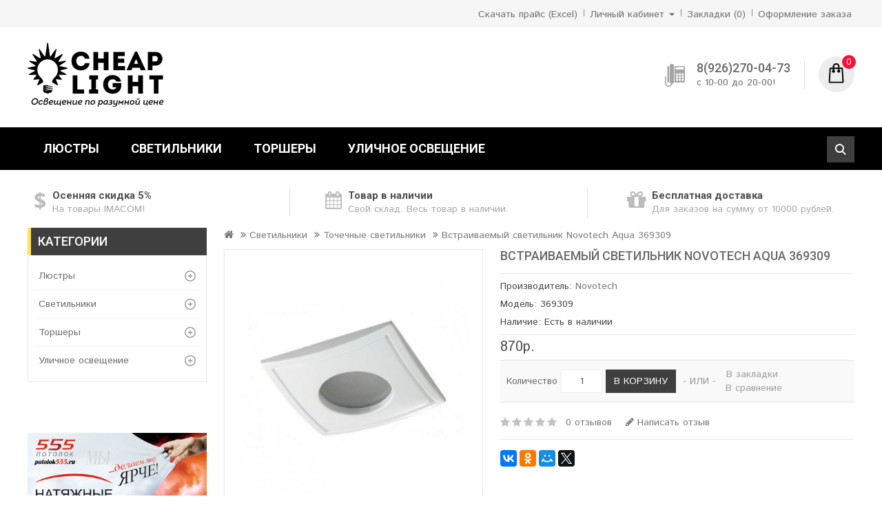

--- FILE ---
content_type: text/html; charset=utf-8
request_url: https://cheaplight.ru/index.php?route=product/product&product_id=18618
body_size: 9435
content:
<!DOCTYPE html>
<!--[if IE]><![endif]-->
<!--[if IE 8 ]><html dir="ltr" lang="ru" class="ie8"><![endif]-->
<!--[if IE 9 ]><html dir="ltr" lang="ru" class="ie9"><![endif]-->
<!--[if (gt IE 9)|!(IE)]><!-->
<html dir="ltr" lang="ru">
<!--<![endif]-->
<head>
<meta charset="UTF-8"/>
<meta name="viewport" content="width=device-width, initial-scale=1">
	<meta http-equiv="X-UA-Compatible" content="IE=edge">
<title>Встраиваемый светильник Novotech Aqua 369309</title>
<base href="https://cheaplight.ru/"/>

<script src="catalog/view/javascript/jquery/jquery-2.1.1.min.js" type="text/javascript"></script>
<script src="catalog/view/javascript/bootstrap/js/bootstrap.min.js" type="text/javascript"></script>
<link href="catalog/view/javascript/font-awesome/css/font-awesome.min.css" rel="stylesheet" type="text/css"/>
<link href="//fonts.googleapis.com/css?family=Open+Sans:400,400i,300,700" rel="stylesheet" type="text/css"/>
<link href='https://fonts.googleapis.com/css?family=Ubuntu:400,700,500' rel='stylesheet' type='text/css'/>
<link href='https://fonts.googleapis.com/css?family=Roboto:100,200,300,500,700,900' rel='stylesheet' type='text/css'>
<link href="https://fonts.googleapis.com/css?family=Istok+Web:400,700" rel="stylesheet" type="text/css"/>

<link href="catalog/view/theme/OPC070174-5/stylesheet/stylesheet.css?v=123" rel="stylesheet"/>

<link rel="stylesheet" type="text/css" href="catalog/view/theme/OPC070174-5/stylesheet/megnor/carousel.css"/>
<link rel="stylesheet" type="text/css" href="catalog/view/theme/OPC070174-5/stylesheet/megnor/custom.css"/>
<link rel="stylesheet" type="text/css" href="catalog/view/theme/OPC070174-5/stylesheet/megnor/bootstrap.min.css"/>
<link rel="stylesheet" type="text/css" href="catalog/view/theme/OPC070174-5/stylesheet/megnor/lightbox.css"/>


<link href="catalog/view/javascript/jquery/magnific/magnific-popup.css" type="text/css" rel="stylesheet" media="screen"/>
<link href="catalog/view/javascript/jquery/datetimepicker/bootstrap-datetimepicker.min.css" type="text/css" rel="stylesheet" media="screen"/>
<link href="catalog/view/javascript/jquery/owl-carousel/owl.carousel.css" type="text/css" rel="stylesheet" media="screen"/>
<link href="catalog/view/javascript/jquery/owl-carousel/owl.transitions.css" type="text/css" rel="stylesheet" media="screen"/>

<!-- Megnor www.templatemela.com - Start -->
<script type="text/javascript" src="catalog/view/javascript/megnor/custom.js"></script>
<script type="text/javascript" src="catalog/view/javascript/megnor/jstree.min.js"></script>
<script type="text/javascript" src="catalog/view/javascript/megnor/carousel.min.js"></script>
<script type="text/javascript" src="catalog/view/javascript/megnor/megnor.min.js"></script>
<script type="text/javascript" src="catalog/view/javascript/megnor/jquery.custom.min.js"></script>
<script type="text/javascript" src="catalog/view/javascript/megnor/jquery.formalize.min.js"></script> 
<script type="text/javascript" src="catalog/view/javascript/megnor/tabs.js"></script>
 <script type="text/javascript" src="catalog/view/javascript/lightbox/lightbox-2.6.min.js"></script>
<!-- Megnor www.templatemela.com - End -->

<script src="catalog/view/javascript/common.js" type="text/javascript"></script>
		<link href="https://cheaplight.ru/index.php?route=product/product&amp;product_id=18618" rel="canonical"/>
		<link href="https://cheaplight.ru/image/catalog/fav.png" rel="icon"/>
	
<script src="catalog/view/javascript/jquery/magnific/jquery.magnific-popup.min.js" type="text/javascript"></script>
<script src="catalog/view/javascript/jquery/datetimepicker/moment.js" type="text/javascript"></script>
<script src="catalog/view/javascript/jquery/datetimepicker/bootstrap-datetimepicker.min.js" type="text/javascript"></script>
<script src="catalog/view/javascript/jquery/owl-carousel/owl.carousel.min.js" type="text/javascript"></script>
	<!-- Chatra {literal} -->
<script>ChatraID='hiSC4SK6Bke2DmRw8';(function(d,w,c){var n=d.getElementsByTagName('script')[0],s=d.createElement('script');w[c]=w[c]||function(){(w[c].q=w[c].q||[]).push(arguments);};s.async=true;s.src=(d.location.protocol==='https:'?'https:':'http:')+'//call.chatra.io/chatra.js';n.parentNode.insertBefore(s,n);})(document,window,'Chatra');</script>
<!-- /Chatra {/literal} -->
<!-- Yandex.Metrika counter -->
<script type="text/javascript">(function(d,w,c){(w[c]=w[c]||[]).push(function(){try{w.yaCounter39323115=new Ya.Metrika({id:39323115,clickmap:true,trackLinks:true,accurateTrackBounce:true,webvisor:true,trackHash:true,ecommerce:"commerceLayer"});}catch(e){}});var n=d.getElementsByTagName("script")[0],s=d.createElement("script"),f=function(){n.parentNode.insertBefore(s,n);};s.type="text/javascript";s.async=true;s.src="https://mc.yandex.ru/metrika/watch.js";if(w.opera=="[object Opera]"){d.addEventListener("DOMContentLoaded",f,false);}else{f();}})(document,window,"yandex_metrika_callbacks");</script>
<noscript><div><img src="https://mc.yandex.ru/watch/39323115" style="position:absolute; left:-9999px;" alt=""/></div></noscript>
<!-- /Yandex.Metrika counter -->
<script>(function(i,s,o,g,r,a,m){i['GoogleAnalyticsObject']=r;i[r]=i[r]||function(){(i[r].q=i[r].q||[]).push(arguments)},i[r].l=1*new Date();a=s.createElement(o),m=s.getElementsByTagName(o)[0];a.async=1;a.src=g;m.parentNode.insertBefore(a,m)})(window,document,'script','https://www.google-analytics.com/analytics.js','ga');ga('create','UA-12455933-11','auto');ga('send','pageview');</script>		
</head>


<body class="product-product-18618 layout-2 left-col">
<nav id="top">
  <div class="container">
	<div class="nav pull-left">
		
					</div>
    <div id="top-links" class="nav pull-right">
      <ul class="list-inline">
		  <li><a class="xls_price" href="/system/storage/download/price_ru-ru0.xlsx">Скачать прайс (Excel)</a></li>
        <li class="dropdown myaccount"><a href="https://cheaplight.ru/index.php?route=account/account" title="Личный кабинет" class="dropdown-toggle" data-toggle="dropdown"> <span>Личный кабинет</span> <span class="caret"></span></a>
          <ul class="dropdown-menu dropdown-menu-right myaccount-menu">
                        <li><a href="https://cheaplight.ru/index.php?route=account/register">Регистрация</a></li>
            <li><a href="https://cheaplight.ru/index.php?route=account/login">Авторизация</a></li>
                      </ul>
        </li>
        <li><a href="https://cheaplight.ru/index.php?route=account/wishlist" id="wishlist-total" title="Закладки (0)"><span>Закладки (0)</span></a></li>
        <li><a href="https://cheaplight.ru/index.php?route=checkout/checkout" title="Оформление заказа"><span>Оформление заказа</span></a></li>
      </ul>
    </div>
  </div>
</nav>


<header>
 
  <div class="header container">
  
      <div class="header-logo">
        <div id="logo">
                    <a href="https://cheaplight.ru/index.php?route=common/home"><img src="https://cheaplight.ru/image/catalog/cheaplight.png" title="Чип Лайт" alt="Чип Лайт" class="img-responsive"/></a>
                  </div>
      </div>
	<div class="header-right">
		<div class="content_headercms_top">
			<div class="header-tele-cms">
				<div class="telephone"></div>
				<div class="cms-data">
					<span class="call">8(926)270-04-73</span>
					<span class="call-no">с 10-00 до 20-00!</span>
				</div>
			</div>
		</div>
		<div class="header-cart"><div id="cart" class="btn-group btn-block">
  <button type="button" data-toggle="dropdown" data-loading-text="Загрузка..." class="btn btn-inverse btn-block btn-lg dropdown-toggle"> <span id="cart-total">0</span></button>
  <ul class="dropdown-menu pull-right cart-menu">
        <li>
      <p class="text-center">Ваша корзина пуста!</p>
    </li>
      </ul>
</div>
</div>
	</div>
	<div class="header-search"><div id="search" class="input-group">
  <input type="text" name="search" value="" placeholder="Поиск" class="form-control input-lg"/>
  <span class="input-group-btn">
    <button type="button" class="btn btn-default btn-lg">Поиск</button>
  </span>
</div></div>
    </div>

 
</header>




<nav class="nav-container" role="navigation">
<div class="nav-inner">
<!-- ======= Menu Code START ========= -->
<!-- Opencart 3 level Category Menu-->
<div class="container">
<div id="menu" class="main-menu">
  <ul class="main-navigation">
   		<li>
			<a href="https://cheaplight.ru/index.php?route=product/category&amp;path=1" class="subcategory">Люстры</a>
  			 			   				
					<div class="categorybg">
						 <div class="categoryinner">
        					
								<ul>
																								<li class="categorycolumn"><b><a class="submenu1" href="https://cheaplight.ru/index.php?route=product/category&amp;path=1_6">Большие люстры</a></b>
								  
																<li class="categorycolumn"><b><a class="submenu1" href="https://cheaplight.ru/index.php?route=product/category&amp;path=1_7">Каскадные Люстры</a></b>
								  
																<li class="categorycolumn"><b><a class="submenu1" href="https://cheaplight.ru/index.php?route=product/category&amp;path=1_4">Люстры на штанге</a></b>
								  
																<li class="categorycolumn"><b><a class="submenu1" href="https://cheaplight.ru/index.php?route=product/category&amp;path=1_34">Люстры-вентиляторы</a></b>
								  
																<li class="categorycolumn"><b><a class="submenu1" href="https://cheaplight.ru/index.php?route=product/category&amp;path=1_3">Подвесные люстры</a></b>
								  
																<li class="categorycolumn"><b><a class="submenu1" href="https://cheaplight.ru/index.php?route=product/category&amp;path=1_2">Потолочные люстры</a></b>
								  
																<li class="categorycolumn"><b><a class="submenu1" href="https://cheaplight.ru/index.php?route=product/category&amp;path=1_5">Хрустальные люстры</a></b>
								  
																
								</ul>
								
				
		
							
						</div>
					</div>
				
					  				<li>
			<a href="https://cheaplight.ru/index.php?route=product/category&amp;path=8" class="subcategory">Светильники</a>
  			 			   				
					<div class="categorybg">
						 <div class="categoryinner">
        					
								<ul>
																								<li class="categorycolumn"><b><a class="submenu1" href="https://cheaplight.ru/index.php?route=product/category&amp;path=8_14">Встраиваемые светильники</a></b>
								  
																<li class="categorycolumn"><b><a class="submenu1" href="https://cheaplight.ru/index.php?route=product/category&amp;path=8_12">Гипсовые светильники</a></b>
								  
																<li class="categorycolumn"><b><a class="submenu1" href="https://cheaplight.ru/index.php?route=product/category&amp;path=8_17">Лофт светильники</a></b>
								  
																<li class="categorycolumn"><b><a class="submenu1" href="https://cheaplight.ru/index.php?route=product/category&amp;path=8_16">Мебельные светильники</a></b>
								  
																<li class="categorycolumn"><b><a class="submenu1" href="https://cheaplight.ru/index.php?route=product/category&amp;path=8_13">Накладные светильники</a></b>
								  
																<li class="categorycolumn"><b><a class="submenu1" href="https://cheaplight.ru/index.php?route=product/category&amp;path=8_19">Настенно-потолочные светильники</a></b>
								  
																<li class="categorycolumn"><b><a class="submenu1" href="https://cheaplight.ru/index.php?route=product/category&amp;path=8_11">Настенные светильники</a></b>
								  
																<li class="categorycolumn"><b><a class="submenu1" href="https://cheaplight.ru/index.php?route=product/category&amp;path=8_9">Подвесные светильники</a></b>
								  
																<li class="categorycolumn"><b><a class="submenu1" href="https://cheaplight.ru/index.php?route=product/category&amp;path=8_10">Потолочные светильники</a></b>
								  
																<li class="categorycolumn"><b><a class="submenu1" href="https://cheaplight.ru/index.php?route=product/category&amp;path=8_15">Точечные светильники</a></b>
								  
																<li class="categorycolumn"><b><a class="submenu1" href="https://cheaplight.ru/index.php?route=product/category&amp;path=8_18">Трековые и шинные светильники</a></b>
								  																											<div>
									  <ul>
										 										 <li style="padding-right:6px;"><a class="submenu2" href="https://cheaplight.ru/index.php?route=product/category&amp;path=8_18_36">Шинопровод и аксессуары для треков</a></li>
										 									  </ul>
									</div>
																	</li>
								
																
								</ul>
								
				
		
							
						</div>
					</div>
				
					  				<li>
			<a href="https://cheaplight.ru/index.php?route=product/category&amp;path=20" class="subcategory">Торшеры</a>
  			 			   				
					<div class="categorybg">
						 <div class="categoryinner">
        					
								<ul>
																								<li class="categorycolumn"><b><a class="submenu1" href="https://cheaplight.ru/index.php?route=product/category&amp;path=20_26">Изогнутые торшеры</a></b>
								  
																<li class="categorycolumn"><b><a class="submenu1" href="https://cheaplight.ru/index.php?route=product/category&amp;path=20_24">Торшеры для чтения</a></b>
								  
																<li class="categorycolumn"><b><a class="submenu1" href="https://cheaplight.ru/index.php?route=product/category&amp;path=20_23">Торшеры на треноге</a></b>
								  
																<li class="categorycolumn"><b><a class="submenu1" href="https://cheaplight.ru/index.php?route=product/category&amp;path=20_21">Торшеры с 1 плафоном</a></b>
								  
																<li class="categorycolumn"><b><a class="submenu1" href="https://cheaplight.ru/index.php?route=product/category&amp;path=20_22">Торшеры с 2 и более плафонами</a></b>
								  
																<li class="categorycolumn"><b><a class="submenu1" href="https://cheaplight.ru/index.php?route=product/category&amp;path=20_25">Торшеры со столиком</a></b>
								  
																
								</ul>
								
				
		
							
						</div>
					</div>
				
					  				<li>
			<a href="https://cheaplight.ru/index.php?route=product/category&amp;path=27" class="subcategory">Уличное освещение</a>
  			 			   				
					<div class="categorybg">
						 <div class="categoryinner">
        					
								<ul>
																								<li class="categorycolumn"><b><a class="submenu1" href="https://cheaplight.ru/index.php?route=product/category&amp;path=27_30">Архитектурные уличные светильники</a></b>
								  
																<li class="categorycolumn"><b><a class="submenu1" href="https://cheaplight.ru/index.php?route=product/category&amp;path=27_29">Ландшафтные уличные светильники</a></b>
								  
																<li class="categorycolumn"><b><a class="submenu1" href="https://cheaplight.ru/index.php?route=product/category&amp;path=27_35">Настенные уличные светильники</a></b>
								  
																<li class="categorycolumn"><b><a class="submenu1" href="https://cheaplight.ru/index.php?route=product/category&amp;path=27_31">Парковые светильники</a></b>
								  
																<li class="categorycolumn"><b><a class="submenu1" href="https://cheaplight.ru/index.php?route=product/category&amp;path=27_33">Прожекторы</a></b>
								  
																<li class="categorycolumn"><b><a class="submenu1" href="https://cheaplight.ru/index.php?route=product/category&amp;path=27_32">Светильники на солнечных батареях</a></b>
								  
																<li class="categorycolumn"><b><a class="submenu1" href="https://cheaplight.ru/index.php?route=product/category&amp;path=27_28">Уличные светильники</a></b>
								  
																
								</ul>
								
				
		
							
						</div>
					</div>
				
					  			  	</li>
		
		
		   
   
   
   
  </ul>
</div>
<!-- ======= Menu Code END ========= -->
</div>
</div>
<div id="res-menu" class="main-menu nav-container1">
<div class="container">
<div class="res-menu">
	<div class="nav-responsive"><span>Навигация</span><div class="expandable"></div></div>
     <ul class="main-navigation">
          <li><a href="https://cheaplight.ru/index.php?route=product/category&amp;path=1">Люстры</a>
      
                <ul>
                              										
				<li>
								
					<a href="https://cheaplight.ru/index.php?route=product/category&amp;path=1_6">Большие люстры</a>
				
						  
			</li>		
                              										
				<li>
								
					<a href="https://cheaplight.ru/index.php?route=product/category&amp;path=1_7">Каскадные Люстры</a>
				
						  
			</li>		
                              										
				<li>
								
					<a href="https://cheaplight.ru/index.php?route=product/category&amp;path=1_4">Люстры на штанге</a>
				
						  
			</li>		
                              										
				<li>
								
					<a href="https://cheaplight.ru/index.php?route=product/category&amp;path=1_34">Люстры-вентиляторы</a>
				
						  
			</li>		
                              										
				<li>
								
					<a href="https://cheaplight.ru/index.php?route=product/category&amp;path=1_3">Подвесные люстры</a>
				
						  
			</li>		
                              										
				<li>
								
					<a href="https://cheaplight.ru/index.php?route=product/category&amp;path=1_2">Потолочные люстры</a>
				
						  
			</li>		
                              										
				<li>
								
					<a href="https://cheaplight.ru/index.php?route=product/category&amp;path=1_5">Хрустальные люстры</a>
				
						  
			</li>		
                            </ul>
        
          </li>
        <li><a href="https://cheaplight.ru/index.php?route=product/category&amp;path=8">Светильники</a>
      
                <ul>
                              										
				<li>
								
					<a href="https://cheaplight.ru/index.php?route=product/category&amp;path=8_14">Встраиваемые светильники</a>
				
						  
			</li>		
                              										
				<li>
								
					<a href="https://cheaplight.ru/index.php?route=product/category&amp;path=8_12">Гипсовые светильники</a>
				
						  
			</li>		
                              										
				<li>
								
					<a href="https://cheaplight.ru/index.php?route=product/category&amp;path=8_17">Лофт светильники</a>
				
						  
			</li>		
                              										
				<li>
								
					<a href="https://cheaplight.ru/index.php?route=product/category&amp;path=8_16">Мебельные светильники</a>
				
						  
			</li>		
                              										
				<li>
								
					<a href="https://cheaplight.ru/index.php?route=product/category&amp;path=8_13">Накладные светильники</a>
				
						  
			</li>		
                              										
				<li>
								
					<a href="https://cheaplight.ru/index.php?route=product/category&amp;path=8_19">Настенно-потолочные светильники</a>
				
						  
			</li>		
                              										
				<li>
								
					<a href="https://cheaplight.ru/index.php?route=product/category&amp;path=8_11">Настенные светильники</a>
				
						  
			</li>		
                              										
				<li>
								
					<a href="https://cheaplight.ru/index.php?route=product/category&amp;path=8_9">Подвесные светильники</a>
				
						  
			</li>		
                              										
				<li>
								
					<a href="https://cheaplight.ru/index.php?route=product/category&amp;path=8_10">Потолочные светильники</a>
				
						  
			</li>		
                              										
				<li>
								
					<a href="https://cheaplight.ru/index.php?route=product/category&amp;path=8_15">Точечные светильники</a>
				
						  
			</li>		
                              										
				<li>
									<a href="https://cheaplight.ru/index.php?route=product/category&amp;path=8_18" class="activSub">Трековые и шинные светильники</a> 					
				
												<ul>
									<li><a href="https://cheaplight.ru/index.php?route=product/category&amp;path=8_18_36">Шинопровод и аксессуары для треков</a></li>
				 				</ul>
							  		  
			</li>		
                            </ul>
        
          </li>
        <li><a href="https://cheaplight.ru/index.php?route=product/category&amp;path=20">Торшеры</a>
      
                <ul>
                              										
				<li>
								
					<a href="https://cheaplight.ru/index.php?route=product/category&amp;path=20_26">Изогнутые торшеры</a>
				
						  
			</li>		
                              										
				<li>
								
					<a href="https://cheaplight.ru/index.php?route=product/category&amp;path=20_24">Торшеры для чтения</a>
				
						  
			</li>		
                              										
				<li>
								
					<a href="https://cheaplight.ru/index.php?route=product/category&amp;path=20_23">Торшеры на треноге</a>
				
						  
			</li>		
                              										
				<li>
								
					<a href="https://cheaplight.ru/index.php?route=product/category&amp;path=20_21">Торшеры с 1 плафоном</a>
				
						  
			</li>		
                              										
				<li>
								
					<a href="https://cheaplight.ru/index.php?route=product/category&amp;path=20_22">Торшеры с 2 и более плафонами</a>
				
						  
			</li>		
                              										
				<li>
								
					<a href="https://cheaplight.ru/index.php?route=product/category&amp;path=20_25">Торшеры со столиком</a>
				
						  
			</li>		
                            </ul>
        
          </li>
        <li><a href="https://cheaplight.ru/index.php?route=product/category&amp;path=27">Уличное освещение</a>
      
                <ul>
                              										
				<li>
								
					<a href="https://cheaplight.ru/index.php?route=product/category&amp;path=27_30">Архитектурные уличные светильники</a>
				
						  
			</li>		
                              										
				<li>
								
					<a href="https://cheaplight.ru/index.php?route=product/category&amp;path=27_29">Ландшафтные уличные светильники</a>
				
						  
			</li>		
                              										
				<li>
								
					<a href="https://cheaplight.ru/index.php?route=product/category&amp;path=27_35">Настенные уличные светильники</a>
				
						  
			</li>		
                              										
				<li>
								
					<a href="https://cheaplight.ru/index.php?route=product/category&amp;path=27_31">Парковые светильники</a>
				
						  
			</li>		
                              										
				<li>
								
					<a href="https://cheaplight.ru/index.php?route=product/category&amp;path=27_33">Прожекторы</a>
				
						  
			</li>		
                              										
				<li>
								
					<a href="https://cheaplight.ru/index.php?route=product/category&amp;path=27_32">Светильники на солнечных батареях</a>
				
						  
			</li>		
                              										
				<li>
								
					<a href="https://cheaplight.ru/index.php?route=product/category&amp;path=27_28">Уличные светильники</a>
				
						  
			</li>		
                            </ul>
        
          </li>
        </ul>
	</div>
</div>

</div> 
<div class="content_headercms_bottom">
	<div class="headercms">
		<div class="header-bottom container ">
			<div class="header-cms ">
				<div class="inner-cms">
					<div class="box-cms-content">
						<div class="first-content content">
							<div class="inner-content">
								<div class="service-content">
									<div class="icon-left1">&nbsp;</div>
									<div class="service-right">
										<div class="title">Осенняя скидка 5%</div>
										<div class="sub-title">На товары IMACOM!</div>
									</div>
								</div>
							</div>
						</div>
						<div class="second-content content">
							<div class="inner-content">
								<div class="service-content">
									<div class="icon-left2">&nbsp;</div>
									<div class="service-right">
										<div class="title">Товар в наличии</div>
										<div class="sub-title">Свой склад. Весь товар в наличии.</div>
									</div>
								</div>
							</div>
						</div>
						<div class="third-content content">
							<div class="inner-content">
								<div class="service-content">
									<div class="icon-left3">&nbsp;</div>
									<div class="service-right">
										<div class="title">Бесплатная доставка</div>
										<div class="sub-title">Для заказов на сумму от 10000 рублей.</div>
									</div>
								</div>
							</div>
						</div>
					</div>
				</div>
			</div>
		</div>
	</div>
</div>
</nav>   

<div class="container">
  <ul class="breadcrumb">
        <li><a href="https://cheaplight.ru/index.php?route=common/home"><i class="fa fa-home"></i></a></li>
        <li><a href="https://cheaplight.ru/index.php?route=product/category&amp;path=8">Светильники</a></li>
        <li><a href="https://cheaplight.ru/index.php?route=product/category&amp;path=8_15">Точечные светильники</a></li>
        <li><a href="https://cheaplight.ru/index.php?route=product/product&amp;product_id=18618">Встраиваемый светильник Novotech Aqua 369309</a></li>
      </ul>
  <div class="row"><aside id="column-left" class="col-sm-3 hidden-xs">
    <div class="box" style="clear:both">
  <div class="box-heading box-category-heading">Категории</div>
  <div class="box-content ">
    <ul class="box-category treeview-list treeview">
            <li>
                <a href="https://cheaplight.ru/index.php?route=product/category&amp;path=1">Люстры</a>
                        <ul>
                    <li>
                        <a href="https://cheaplight.ru/index.php?route=product/category&amp;path=1_6">Большие люстры</a>
                      </li>
                    <li>
                        <a href="https://cheaplight.ru/index.php?route=product/category&amp;path=1_7">Каскадные Люстры</a>
                      </li>
                    <li>
                        <a href="https://cheaplight.ru/index.php?route=product/category&amp;path=1_4">Люстры на штанге</a>
                      </li>
                    <li>
                        <a href="https://cheaplight.ru/index.php?route=product/category&amp;path=1_34">Люстры-вентиляторы</a>
                      </li>
                    <li>
                        <a href="https://cheaplight.ru/index.php?route=product/category&amp;path=1_3">Подвесные люстры</a>
                      </li>
                    <li>
                        <a href="https://cheaplight.ru/index.php?route=product/category&amp;path=1_2">Потолочные люстры</a>
                      </li>
                    <li>
                        <a href="https://cheaplight.ru/index.php?route=product/category&amp;path=1_5">Хрустальные люстры</a>
                      </li>
                  </ul>
              </li>
            <li>
                <a href="https://cheaplight.ru/index.php?route=product/category&amp;path=8">Светильники</a>
                        <ul>
                    <li>
                        <a href="https://cheaplight.ru/index.php?route=product/category&amp;path=8_14">Встраиваемые светильники</a>
                      </li>
                    <li>
                        <a href="https://cheaplight.ru/index.php?route=product/category&amp;path=8_12">Гипсовые светильники</a>
                      </li>
                    <li>
                        <a href="https://cheaplight.ru/index.php?route=product/category&amp;path=8_17">Лофт светильники</a>
                      </li>
                    <li>
                        <a href="https://cheaplight.ru/index.php?route=product/category&amp;path=8_16">Мебельные светильники</a>
                      </li>
                    <li>
                        <a href="https://cheaplight.ru/index.php?route=product/category&amp;path=8_13">Накладные светильники</a>
                      </li>
                    <li>
                        <a href="https://cheaplight.ru/index.php?route=product/category&amp;path=8_19">Настенно-потолочные светильники</a>
                      </li>
                    <li>
                        <a href="https://cheaplight.ru/index.php?route=product/category&amp;path=8_11">Настенные светильники</a>
                      </li>
                    <li>
                        <a href="https://cheaplight.ru/index.php?route=product/category&amp;path=8_9">Подвесные светильники</a>
                      </li>
                    <li>
                        <a href="https://cheaplight.ru/index.php?route=product/category&amp;path=8_10">Потолочные светильники</a>
                      </li>
                    <li>
                        <a href="https://cheaplight.ru/index.php?route=product/category&amp;path=8_15">Точечные светильники</a>
                      </li>
                    <li>
                        <a href="https://cheaplight.ru/index.php?route=product/category&amp;path=8_18">Трековые и шинные светильники</a>
                      </li>
                  </ul>
              </li>
            <li>
                <a href="https://cheaplight.ru/index.php?route=product/category&amp;path=20">Торшеры</a>
                        <ul>
                    <li>
                        <a href="https://cheaplight.ru/index.php?route=product/category&amp;path=20_26">Изогнутые торшеры</a>
                      </li>
                    <li>
                        <a href="https://cheaplight.ru/index.php?route=product/category&amp;path=20_24">Торшеры для чтения</a>
                      </li>
                    <li>
                        <a href="https://cheaplight.ru/index.php?route=product/category&amp;path=20_23">Торшеры на треноге</a>
                      </li>
                    <li>
                        <a href="https://cheaplight.ru/index.php?route=product/category&amp;path=20_21">Торшеры с 1 плафоном</a>
                      </li>
                    <li>
                        <a href="https://cheaplight.ru/index.php?route=product/category&amp;path=20_22">Торшеры с 2 и более плафонами</a>
                      </li>
                    <li>
                        <a href="https://cheaplight.ru/index.php?route=product/category&amp;path=20_25">Торшеры со столиком</a>
                      </li>
                  </ul>
              </li>
            <li>
                <a href="https://cheaplight.ru/index.php?route=product/category&amp;path=27">Уличное освещение</a>
                        <ul>
                    <li>
                        <a href="https://cheaplight.ru/index.php?route=product/category&amp;path=27_30">Архитектурные уличные светильники</a>
                      </li>
                    <li>
                        <a href="https://cheaplight.ru/index.php?route=product/category&amp;path=27_29">Ландшафтные уличные светильники</a>
                      </li>
                    <li>
                        <a href="https://cheaplight.ru/index.php?route=product/category&amp;path=27_35">Настенные уличные светильники</a>
                      </li>
                    <li>
                        <a href="https://cheaplight.ru/index.php?route=product/category&amp;path=27_31">Парковые светильники</a>
                      </li>
                    <li>
                        <a href="https://cheaplight.ru/index.php?route=product/category&amp;path=27_33">Прожекторы</a>
                      </li>
                    <li>
                        <a href="https://cheaplight.ru/index.php?route=product/category&amp;path=27_32">Светильники на солнечных батареях</a>
                      </li>
                    <li>
                        <a href="https://cheaplight.ru/index.php?route=product/category&amp;path=27_28">Уличные светильники</a>
                      </li>
                  </ul>
              </li>
          </ul>	
  </div>
</div>
    	
<div id="banner0" class="single-banner">
    <div class="item">
        <a href="http://potolok555.ru/"><img src="https://cheaplight.ru/image/cache/catalog/banner1-360x500.jpg" alt="Потолок 555" class="img-responsive"/></a>
      </div>
  </div>
<script type="text/javascript">$('.bannercarousel').owlCarousel({items:1,autoPlay:3000,singleItem:true,navigation:false,pagination:true,transitionStyle:'fade'});</script>  </aside>
                <div id="content" class="productpage col-sm-9">      <div class="row">
        
		
		                        
		<div class="col-sm-6 product-left">
		<div class="product-info">
         	
	
	
    <div class="left product-image thumbnails">
            
	  <!-- Megnor Cloud-Zoom Image Effect Start -->
	  	<div class="image"><a class="thumbnail" href="https://cheaplight.ru/image/cache/catalog/nov19/image/cache/data/tochechniye_svetilniki/8/85570af7ad19663bd4826665f31ba088-1280x1024.jpeg" title="Встраиваемый светильник Novotech Aqua 369309"><img src="https://cheaplight.ru/image/cache/catalog/nov19/image/cache/data/tochechniye_svetilniki/8/85570af7ad19663bd4826665f31ba088-660x660.jpeg" title="Встраиваемый светильник Novotech Aqua 369309" alt="Встраиваемый светильник Novotech Aqua 369309"/></a></div> 
            		  	  

	<!-- Megnor Cloud-Zoom Image Effect End-->
    </div>
    	</div>
        </div>
	
                                <div class="col-sm-6 product-right">
          <h3 class="product-title">Встраиваемый светильник Novotech Aqua 369309</h3>
          <ul class="list-unstyled">
                        <li>Производитель: <a href="https://cheaplight.ru/index.php?route=product/manufacturer/info&amp;manufacturer_id=38">Novotech</a></li>
                        <li>Модель: 369309</li>
                        <li>Наличие: Есть в наличии</li>
          </ul>
                    <ul class="list-unstyled price">
                        <li>
              <h2 class="product-price">870р.</h2>
            </li>
                                    			
            			
          </ul>
                    <div id="product">
                                    <div class="form-group cart">
              <label class="control-label" for="input-quantity">Количество</label>
              <input type="text" name="quantity" value="1" size="2" id="input-quantity" class="form-control"/>
              <input type="hidden" name="product_id" value="18618"/>
            
              <button type="button" id="button-cart" data-loading-text="Загрузка..." class="btn btn-primary btn-lg btn-block">В корзину</button><span>&nbsp;&nbsp;- ИЛИ -&nbsp;&nbsp;</span>
			  
			   <div class="btn-group">
            <button type="button" class="btn btn-default wishlist" title="В закладки" onclick="wishlist.add('18618');">В закладки</button>
            <button type="button" class="btn btn-default compare" title="В сравнение" onclick="compare.add('18618');">В сравнение</button>
          </div>
            </div>
                      </div>
		  
		   
		  
                    <div class="rating-wrapper">  
		  <div class="rating-star">          
                                          <span class="fa fa-stack"><i class="fa fa-star off fa-stack-1x"></i></span>
                                                        <span class="fa fa-stack"><i class="fa fa-star off fa-stack-1x"></i></span>
                                                        <span class="fa fa-stack"><i class="fa fa-star off fa-stack-1x"></i></span>
                                                        <span class="fa fa-stack"><i class="fa fa-star off fa-stack-1x"></i></span>
                                                        <span class="fa fa-stack"><i class="fa fa-star off fa-stack-1x"></i></span>
                                          <a class="review-count" href="" onclick="$('a[href=\'#tab-review\']').trigger('click'); return false;">0 отзывов</a><a class="write-review" href="" onclick="$('a[href=\'#tab-review\']').trigger('click'); return false;"><i class="fa fa-pencil"></i> Написать отзыв</a>
		  </div>
                      <!-- AddThis Button BEGIN -->
             <div class="addthis_toolbox addthis_default_style">
                 <script src="//yastatic.net/es5-shims/0.0.2/es5-shims.min.js"></script>
                 <script src="//yastatic.net/share2/share.js"></script>
                 <div class="ya-share2" data-services="collections,vkontakte,facebook,odnoklassniki,moimir,gplus,twitter" data-counter=""></div></div>
            </div>
            <!-- AddThis Button END -->

        </div>
		                        <div class="col-sm-12 prod-desc">
				<ul class="nav nav-tabs">
                                                                         <li class="active"><a class="active" href="#tab-description" data-toggle="tab">Описание</a></li>
                                                    <li><a href="#tab-review" data-toggle="tab">Отзывов (0)</a></li>
                      </ul>
          <div class="tab-content">
            <div class="tab-pane
                                active
                             " id="tab-description">369309 - популярная модель от признанного во всем мире бренда Novotech, страной происхождения которого является Венгрия прекрасно подойдет в практически любой интерьер, хотя по задумке производителя наилучшим вариантом будет использование Для ванной. Данная модель имеет Стиль: Современный стиль, материалы применяются в основном Металлические</div>
                                    <div class="tab-pane" id="tab-review">
              <form class="form-horizontal" id="form-review">
                <div id="review"></div>
                <h2>Написать отзыв</h2>				
				                <div class="form-group required">
                  <div class="col-sm-12">
                    <label class="control-label" for="input-name">Ваше имя:</label>
                    <input type="text" name="name" value="" id="input-name" class="form-control"/>
                  </div>
                </div>
                <div class="form-group required">
                  <div class="col-sm-12">
                    <label class="control-label" for="input-review">Ваш отзыв:</label>
                    <textarea name="text" rows="5" id="input-review" class="form-control"></textarea>
                    <div class="help-block"><span style="color: #FF0000;">Примечание:</span> HTML разметка не поддерживается! Используйте обычный текст.</div>
                  </div>
                </div>
                <div class="form-group required">
                  <div class="col-sm-12">
                    <label class="control-label">Оценка:</label>
                    &nbsp;&nbsp;&nbsp; Плохо&nbsp;
                    <input type="radio" name="rating" value="1"/>
                    &nbsp;
                    <input type="radio" name="rating" value="2"/>
                    &nbsp;
                    <input type="radio" name="rating" value="3"/>
                    &nbsp;
                    <input type="radio" name="rating" value="4"/>
                    &nbsp;
                    <input type="radio" name="rating" value="5"/>
                    &nbsp;Хорошо</div>
                </div>
                                <div class="buttons clearfix">
                  <div class="pull-right">
                    <button type="button" id="button-review" data-loading-text="Загрузка..." class="btn btn-primary">Отправить отзыв</button>
                  </div>
                </div>
				               </form>
            </div>
                      </div>
		</div>
      </div>
      	  
	  
      </div>
    </div>
</div>
<script type="text/javascript">$('select[name=\'recurring_id\'], input[name="quantity"]').change(function(){$.ajax({url:'index.php?route=product/product/getRecurringDescription',type:'post',data:$('input[name=\'product_id\'], input[name=\'quantity\'], select[name=\'recurring_id\']'),dataType:'json',beforeSend:function(){$('#recurring-description').html('');},success:function(json){$('.alert, .text-danger').remove();if(json['success']){$('#recurring-description').html(json['success']);}}});});</script> 
<script type="text/javascript">$('#button-cart').on('click',function(){$.ajax({url:'index.php?route=checkout/cart/add',type:'post',data:$('#product input[type=\'text\'], #product input[type=\'hidden\'], #product input[type=\'radio\']:checked, #product input[type=\'checkbox\']:checked, #product select, #product textarea'),dataType:'json',beforeSend:function(){$('#button-cart').button('loading');},complete:function(){$('#button-cart').button('reset');},success:function(json){$('.alert, .text-danger').remove();$('.form-group').removeClass('has-error');if(json['error']){if(json['error']['option']){for(i in json['error']['option']){var element=$('#input-option'+i.replace('_','-'));if(element.parent().hasClass('input-group')){element.parent().before('<div class="text-danger">'+json['error']['option'][i]+'</div>');}else{element.before('<div class="text-danger">'+json['error']['option'][i]+'</div>');}}}if(json['error']['recurring']){$('select[name=\'recurring_id\']').after('<div class="text-danger">'+json['error']['recurring']+'</div>');}$('.text-danger').parent().addClass('has-error');}if(json['success']){$('.breadcrumb').after('<div class="alert alert-success">'+json['success']+'<button type="button" class="close" data-dismiss="alert">&times;</button></div>');$('#cart > button').html('<span id="cart-total"><i class="fa fa-shopping-cart"></i> '+json['total']+'</span>');$('html, body').animate({scrollTop:0},'slow');$('#cart > ul').load('index.php?route=common/cart/info ul li');}},error:function(xhr,ajaxOptions,thrownError){alert(thrownError+"\r\n"+xhr.statusText+"\r\n"+xhr.responseText);}});});</script> 
<script type="text/javascript">$('.date').datetimepicker({pickTime:false});$('.datetime').datetimepicker({pickDate:true,pickTime:true});$('.time').datetimepicker({pickDate:false});$('button[id^=\'button-upload\']').on('click',function(){var node=this;$('#form-upload').remove();$('body').prepend('<form enctype="multipart/form-data" id="form-upload" style="display: none;"><input type="file" name="file" /></form>');$('#form-upload input[name=\'file\']').trigger('click');if(typeof timer!='undefined'){clearInterval(timer);}timer=setInterval(function(){if($('#form-upload input[name=\'file\']').val()!=''){clearInterval(timer);$.ajax({url:'index.php?route=tool/upload',type:'post',dataType:'json',data:new FormData($('#form-upload')[0]),cache:false,contentType:false,processData:false,beforeSend:function(){$(node).button('loading');},complete:function(){$(node).button('reset');},success:function(json){$('.text-danger').remove();if(json['error']){$(node).parent().find('input').after('<div class="text-danger">'+json['error']+'</div>');}if(json['success']){alert(json['success']);$(node).parent().find('input').val(json['code']);}},error:function(xhr,ajaxOptions,thrownError){alert(thrownError+"\r\n"+xhr.statusText+"\r\n"+xhr.responseText);}});}},500);});</script>
<script type="text/javascript">$('#review').delegate('.pagination a','click',function(e){e.preventDefault();$('#review').fadeOut('slow');$('#review').load(this.href);$('#review').fadeIn('slow');});$('#review').load('index.php?route=product/product/review&product_id=18618');$('#button-review').on('click',function(){$.ajax({url:'index.php?route=product/product/write&product_id=18618',type:'post',dataType:'json',data:$("#form-review").serialize(),beforeSend:function(){$('#button-review').button('loading');},complete:function(){$('#button-review').button('reset');},success:function(json){$('.alert-success, .alert-danger').remove();if(json['error']){$('#review').after('<div class="alert alert-danger"><i class="fa fa-exclamation-circle"></i> '+json['error']+'</div>');}if(json['success']){$('#review').after('<div class="alert alert-success"><i class="fa fa-check-circle"></i> '+json['success']+'</div>');$('input[name=\'name\']').val('');$('textarea[name=\'text\']').val('');$('input[name=\'rating\']:checked').prop('checked',false);}}});});$(document).ready(function(){$('.thumbnails').magnificPopup({type:'image',delegate:'a',gallery:{enabled:true}});});</script> 
<footer>
 	<div class="content_footer_top">
		<div class="footer-top ">
			<div class="home-about-me container">
				<div class="social">
					<ul>
						<li><a style="font-size:24px;" class="fa fa-vk" href="https://vk.com/public128426737">&nbsp;</a></li>
					</ul>
				</div>
				<div class="footer-top-right">
					<div class="tm-about-text">
						<div class="content-wrap">
							<h2 class="title1">100% Гарантия на весь ассортимент.</h2>
							<div class="tm-about-description">
								<p>Без лишних вопросов оформим обмен или возврат!</p>
							</div>
						</div>
					</div>
					<div class="aboutme-read-more"></div>
				</div>
			</div>
		</div>
	</div>
  	<div id="footer">
   	  <div class="container">
			<div class="col-sm-3 column first">
				<div class="content_footer_left">
					<div id="footer_cms_block">
						<div class="tm-about-logo"><a href="#" target="_blank"><img alt="footer_logo" src="/image/cheaplight_white.png"></a></div>
						<div class="tm-about-description">
							<p>ЧипЛайт - осветительные приборы по разумным ценам. Работаем напрямую с поставщиками светотехники, поэтому можем предложить действительно лучшие розничные и оптовые цены в Москве и Московской области. <br>У нас покупают стройрынки! <br>Работаем с 2013 года. </p>
						</div>
					</div>
				</div>
			</div>
			
      					<div class="col-sm-3 column second">
        		<h5>Информация</h5>
        			<ul class="list-unstyled">
          				          					<li><a href="https://cheaplight.ru/index.php?route=information/information&amp;information_id=7">Конкурс</a></li>
        				          					<li><a href="https://cheaplight.ru/index.php?route=information/information&amp;information_id=4">О компании</a></li>
        				          					<li><a href="https://cheaplight.ru/index.php?route=information/information&amp;information_id=6">Доставка и оплата</a></li>
        				          					<li><a href="https://cheaplight.ru/index.php?route=information/information&amp;information_id=3">Персональные данные</a></li>
        				          					<li><a href="https://cheaplight.ru/index.php?route=information/information&amp;information_id=5">Условия возврата товара</a></li>
        				  		 					<li><a href="https://cheaplight.ru/index.php?route=information/contact">Обратная связь</a></li>
							<li><a href="https://cheaplight.ru/index.php?route=information/sitemap">Карта сайта</a></li>
        			</ul>
     		 </div>
    	  	    
      		<div class="col-sm-3 column third">
        		<h5>Дополнительно</h5>
        			<ul class="list-unstyled">
					  <li><a href="https://cheaplight.ru/index.php?route=product/manufacturer">Производители</a></li>
					  <li><a href="https://cheaplight.ru/index.php?route=account/voucher">Подарочные сертификаты</a></li>
					  <li><a href="https://cheaplight.ru/index.php?route=affiliate/account">Партнерская программа</a></li>
					  <li><a href="https://cheaplight.ru/index.php?route=product/special">Акции</a></li>
					   <li><a href="https://cheaplight.ru/index.php?route=information/sitemap">Карта сайта</a></li>
					   <li><a href="https://cheaplight.ru/index.php?route=account/account">Личный Кабинет</a></li>
        			</ul>
      		</div>
			
	 	  <div class="col-sm-3 column fourth">
			 <div class="content_footer_right"><div id="contact">
					 <h5>Контакты</h5>
					 <ul>
						 <li class="address"><b>Интернет-магазин ЧипЛайт</b></li>
						 <li>г.Москва, <br>ул Ухтомского ополчения д.4</li>
						 <li class="ph-no"><b>+ 7 (495) 518-43-86</b></li>
						 <li class="ph-no"><b>+ 7 (926) 270-04-73</b></li>
						 <li class="email"><a href="mailto:shop@cheaplight.ru"><b>shop@cheaplight.ru</b></a></li>
					 </ul>
				 </div></div>
		  </div>
    </div>
</div>    
</footer>
<div class="footer-bottom">
<div class="copyright-container container">
	<div class="footer-container">
		<div id="bottomfooter">
			<ul>
				<li class="first"><a href="https://cheaplight.ru/index.php?route=affiliate/account">Партнерская программа</a></li>
				
				<li><a href="https://cheaplight.ru/index.php?route=account/voucher">Подарочные сертификаты</a></li>
				
				<li><a href="https://cheaplight.ru/index.php?route=product/manufacturer">Производители</a></li>   
				
				<li><a href="https://cheaplight.ru/index.php?route=account/return/add">Возврат товара</a></li> 
				
				<li><a href="https://cheaplight.ru/index.php?route=information/sitemap">Карта сайта</a></li>
				
				<li class="last"><a href="https://cheaplight.ru/index.php?route=information/contact">Обратная связь</a></li>
			
			</ul>

		</div>

		<div class="powered">&copy; ЧипЛайт, 2013-2024</div>
	</div>
	<div class="content_footer_bottom">
		<div class="footer-payment">
			<div class="payment-block">
				<!-- <ul>
					<li class="visa"><a href="#">&nbsp;</a></li>
					<li class="paypal"><a href="#">&nbsp;</a></li>
					<li class="discover"><a href="#">&nbsp;</a></li>
					<li class="mastercard"><a href="#">&nbsp;</a></li>
				</ul> -->
			</div>
		</div>
	</div>
</div>
</div>


<!--
OpenCart is open source software and you are free to remove the powered by OpenCart if you want, but its generally accepted practise to make a small donation.
Please donate via PayPal to donate@opencart.com
//--> 

<!-- Theme created by Welford Media for OpenCart 2.0 www.welfordmedia.co.uk -->
<span class="grid_default_width" style="display: none; visibility: hidden;"></span>
</body></html>

--- FILE ---
content_type: text/css
request_url: https://cheaplight.ru/catalog/view/theme/OPC070174-5/stylesheet/megnor/carousel.css
body_size: 933
content:

/* display none until init */
.product-carousel{
	display: none;
	opacity:1!important;
	position: relative;
	width: 100%;
	-ms-touch-action: pan-y;
}
#column-left .product-carousel, #column-right .product-carousel { display:block;}
#column-left .customNavigation, #column-right .customNavigation { display:none;}

#column-left .banners-slider-carousel .customNavigation,
#column-right .banners-slider-carousel .customNavigation{ display:block;}

.product-carousel .slider-wrapper{
	display: none;
	position: relative;
	-webkit-transform: translate3d(0px, 0px, 0px);
	-webkit-perspective: 1000;
}
.product-carousel .slider-wrapper-outer{
	overflow: hidden;
	position: relative;
	width: 100%;
}
.product-carousel .slider-wrapper-outer.autoHeight{
	-webkit-transition: height 500ms ease-in-out;
	-moz-transition: height 500ms ease-in-out;
	-ms-transition: height 500ms ease-in-out;
	-o-transition: height 500ms ease-in-out;
	transition: height 500ms ease-in-out;
}
	
.product-carousel .slider-item{
	float: left;
}
.slider-controls .slider-page,
.slider-controls .slider-buttons div{
	cursor: pointer;
}
.slider-controls {
	-webkit-tap-highlight-color: transparent;
}

/* mouse grab icon */
 



/* fix */
.product-carousel  .slider-wrapper,
.product-carousel  .slider-item{
	-webkit-backface-visibility: hidden;
	-moz-backface-visibility:    hidden;
	-ms-backface-visibility:     hidden;
}
.product-image .customNavigation a.prev {left:0; color:#000000; width:20px;}
.product-image .customNavigation a.next {right:0; color:#000000; width:20px;}
.product-image  .customNavigation a {top:40px;}

.customNavigation    { text-align: center; position:relative;width:100%}
.customNavigation a{
		
	-webkit-tap-highlight-color:transparent;
	display: block;
    float: right;
    position: absolute;
	top: -50px;
    width: 30px;
	height:30px;
	padding:7px 0 0;
}
#testimonialblog .customNavigation a{top: -42px;}
.customNavigation a.prev {
	background: url("../../image/megnor/sprite.png") no-repeat scroll 0 0 transparent;
	right:26px;
	cursor:pointer;
}
.customNavigation a.prev:hover 	{ background-position:0 -31px; text-decoration:none;}
.customNavigation a.next {
    background: url("../../image/megnor/sprite.png") no-repeat scroll -29px 0 transparent;
    right: 0;
	cursor:pointer;
}
.customNavigation a.next:hover 	{  background-position:-29px -31px; text-decoration:none;}

.banners-slider-carousel .product-carousel{  width:auto; margin:0 15px; }

.banners-slider-carousel .customNavigation a.prev {
    left:0px;
	top:45px;
	z-index:999;  
	cursor:pointer;	
	color:#000000;
	background:none;
	 color: #a8a8a8;
    font-size: 32px;
	padding:0;
}
.banners-slider-carousel .customNavigation a.prev:hover {text-decoration:none; z-index:999;}
.banners-slider-carousel .customNavigation a.next {
    right:0px;
	top:45px;
	cursor:pointer;
	z-index:999; 
	color:#000000;
	left:auto;
	background:none;
	 color: #a8a8a8;
    font-size: 34px;
	padding:0;
}
.banners-slider-carousel .customNavigation a.next:hover 	{text-decoration:none; z-index:999;}
.banners-slider-carousel .customNavigation a.prev:hover, .banners-slider-carousel .customNavigation a.next:hover{color:#000;}

.product-info .product-image .customNavigation    { text-align: center; width:100%; z-index:9;}
.product-info .product-image .customNavigation a{
	-webkit-tap-highlight-color: transparent;
	display: block;
    float: right;
    height: 20px;
    position: absolute;
    top: -34px;
    width: 16px;
}

.product-info .product-image .customNavigation span.prev {
    color: #000;
    cursor: pointer;
    display: none;
    font-size: 18px;
    left: -2px;
    position: absolute;
    top:40px;
}
.product-info .product-image .customNavigation span.prev:hover { color: #696969; text-decoration: none;}
.product-info .product-image .customNavigation span.next {
    color: #000;
    cursor: pointer;
    display: none;
    font-size: 18px;
    position: absolute;
    right: -5px;
    top:40px;
	left:auto;
}
.product-info .product-image .customNavigation span.next:hover {color: #696969; text-decoration:none;}




--- FILE ---
content_type: text/css
request_url: https://cheaplight.ru/catalog/view/javascript/jquery/owl-carousel/owl.carousel.css
body_size: 759
content:
/* 
 * 	Core Owl Carousel CSS File
 *	v1.3.3
 */

/* clearfix */
.owl-carousel .owl-wrapper:after {
	content: ".";
	display: block;
	clear: both;
	visibility: hidden;
	line-height: 0;
	height: 0;
}
/* display none until init */
.owl-carousel{
	display: none;
	position: relative;
	width: 100%;
	-ms-touch-action: pan-y;  z-index: 1;
}
.owl-carousel .owl-wrapper{
	display: none;
	position: relative;
	-webkit-transform: translate3d(0px, 0px, 0px);
}
.owl-carousel .owl-wrapper-outer{
	overflow: hidden;
	position: relative;
	width: 100%;
}
.owl-carousel .owl-wrapper-outer.autoHeight{
	-webkit-transition: height 500ms ease-in-out;
	-moz-transition: height 500ms ease-in-out;
	-ms-transition: height 500ms ease-in-out;
	-o-transition: height 500ms ease-in-out;
	transition: height 500ms ease-in-out;
}
	
.owl-carousel .owl-item{
	float: left;
}
.owl-controls .owl-page,
.owl-controls .owl-buttons div{
	cursor: pointer;
}
.owl-controls .owl-buttons div {
  position: absolute;
}
 
.owl-controls .owl-buttons .owl-prev{
  left: 10px;
  top: 50%; 
}
 
.owl-controls .owl-buttons .owl-next{
  right: 10px;
  top: 50%;
}
.owl-controls {
	-webkit-tap-highlight-color: rgba(0, 0, 0, 0);
}

/* mouse grab icon */
.grabbing { 
    cursor:url(grabbing.png) 8 8, move;
}

/* fix */
.owl-carousel  .owl-wrapper,
.owl-carousel  .owl-item{
	-webkit-backface-visibility: hidden;
	-moz-backface-visibility:    hidden;
	-ms-backface-visibility:     hidden;
  -webkit-transform: translate3d(0,0,0);
  -moz-transform: translate3d(0,0,0);
  -ms-transform: translate3d(0,0,0);
}

/* OpenCart Code */
.owl-carousel {
	margin:0; 
	background: #fff; 
	
	position: relative;
	direction: ltr !important;
	
	
	overflow: hidden;
}
.owl-carousel .owl-buttons div {
	opacity: 0; 
	color: rgba(0,0,0,0.8);
	text-shadow: 1px 1px 0 rgba(255,255,255,0.3);
	transition: all .3s ease;
}
.owl-carousel:hover .owl-buttons div {
	opacity: 0.7;
}
.owl-carousel .owl-buttons div i {
	font-size: 20px;
	margin: -20px 0 0;
}

.owl-carousel .owl-buttons .owl-prev {
	left: 0px;  
}
.owl-carousel .owl-buttons .owl-next {
	right: 0px; 
}
.owl-carousel:hover .owl-buttons .owl-prev {
	left: 10px; 
}
.owl-carousel:hover .owl-buttons .owl-next {
	right: 10px; 
}
.owl-pagination {
    bottom: 10px;
    position: absolute;
    text-align: center;
    width: 100%;
}
.owl-controls .owl-page {
	display: inline-block;
	margin: 0px 6px;
}
.owl-controls .owl-page span {
	display: block;
	width: 11px;
	height: 11px;
	background: rgba(0, 0, 0, 0.5);
	border-radius: 20px;
	box-shadow: inset 0 0 3px rgba(0,0,0,0.3);	
}
.owl-controls .owl-page.active span ,.owl-controls .owl-page span:hover {
	background: rgba(0, 0, 0, 0.9);
}
